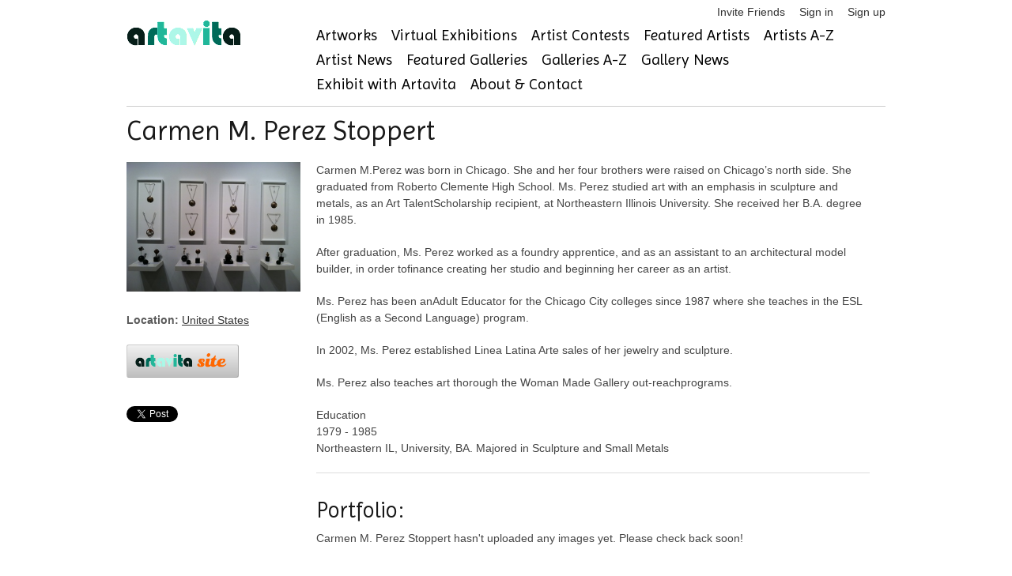

--- FILE ---
content_type: text/html; charset=utf-8
request_url: https://accounts.google.com/o/oauth2/postmessageRelay?parent=https%3A%2F%2Fwww.artavita.com&jsh=m%3B%2F_%2Fscs%2Fabc-static%2F_%2Fjs%2Fk%3Dgapi.lb.en.2kN9-TZiXrM.O%2Fd%3D1%2Frs%3DAHpOoo_B4hu0FeWRuWHfxnZ3V0WubwN7Qw%2Fm%3D__features__
body_size: 161
content:
<!DOCTYPE html><html><head><title></title><meta http-equiv="content-type" content="text/html; charset=utf-8"><meta http-equiv="X-UA-Compatible" content="IE=edge"><meta name="viewport" content="width=device-width, initial-scale=1, minimum-scale=1, maximum-scale=1, user-scalable=0"><script src='https://ssl.gstatic.com/accounts/o/2580342461-postmessagerelay.js' nonce="U6-5vnRiLTx4Vo-BHnvGow"></script></head><body><script type="text/javascript" src="https://apis.google.com/js/rpc:shindig_random.js?onload=init" nonce="U6-5vnRiLTx4Vo-BHnvGow"></script></body></html>